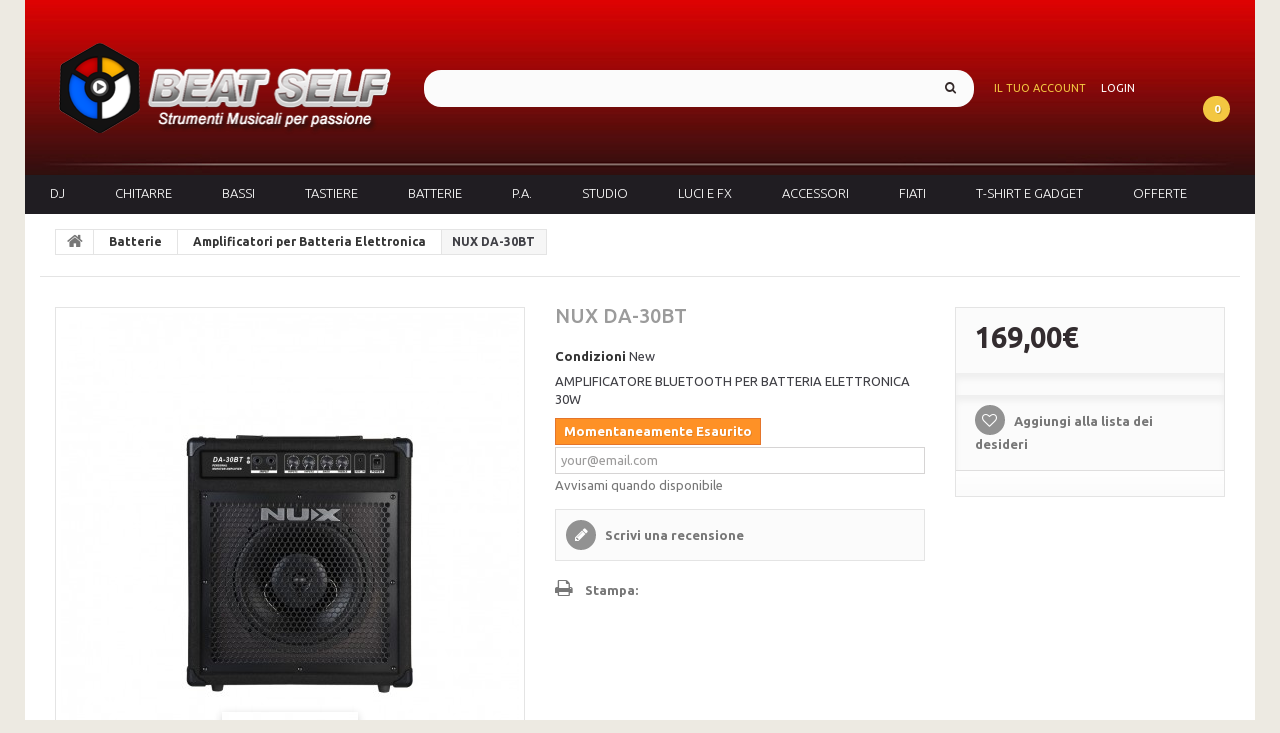

--- FILE ---
content_type: text/html; charset=utf-8
request_url: https://beatself.it/batterie/amplificatori-per-batteria-elettronica/nux-da-30bt
body_size: 12990
content:
<!DOCTYPE HTML> <!--[if lt IE 7]><html class="no-js lt-ie9 lt-ie8 lt-ie7 " lang="it"><![endif]--> <!--[if IE 7]><html class="no-js lt-ie9 lt-ie8 ie7" lang="it"><![endif]--> <!--[if IE 8]><html class="no-js lt-ie9 ie8" lang="it"><![endif]--> <!--[if gt IE 8]><html class="no-js ie9" lang="it"><![endif]--><html lang="it"><head><meta charset="utf-8" /><title>NUX DA-30BT | Beat Self Strumenti Musicali</title><meta name="description" content="NUX DA-30BT" /><meta name="generator" content="PrestaShop" /><meta name="robots" content="index,follow" /><meta name="viewport" content="width=device-width, minimum-scale=0.25, maximum-scale=1.0, initial-scale=1.0" /><meta name="apple-mobile-web-app-capable" content="yes" /><link rel="icon" type="image/vnd.microsoft.icon" href="/img/favicon.ico?1767779433" /><link rel="shortcut icon" type="image/x-icon" href="/img/favicon.ico?1767779433" /><link rel="stylesheet" href="https://beatself.it/themes/theme1025/cache/v_153_485f0fd461725725f8ecc78cd9384f2b_all.css" media="all" /><link rel="stylesheet" href="https://beatself.it/themes/theme1025/cache/v_153_55a45d2ca4cec722d3fe97dd6aade668_print.css" media="print" /> <meta property="og:type" content="og:product" /><meta property="og:title" content="NUX DA-30BT | Beat Self Strumenti Musicali" /><meta property="og:image" content="https://beatself.it/13622/4168.jpg" /><meta property="og:site_name" content="BeatSelf.it | Strumenti Musicali e Prodotti per DJ" /><meta property="og:description" content="NUX DA-30BT" /><meta property="og:url" content="http://beatself.it/batterie/amplificatori-per-batteria-elettronica/nux-da-30bt" /><meta property="product:price:amount" content="169.00"/><meta property="product:price:currency" content="EUR"/>  <?php /** * NOTICE OF LICENSE * * Smartsupp live chat - official plugin. Smartsupp is free live chat with visitor recording. * The plugin enables you to create a free account or sign in with existing one. Pre-integrated * customer info with WooCommerce (you will see names and emails of signed in webshop visitors). * Optional API for advanced chat box modifications. * * You must not modify, adapt or create derivative works of this source code * * @author Smartsupp * @copyright 2021 Smartsupp.com * @license GPL-2.0+ **/ ?> 
<script type="text/javascript"></script> <link rel="stylesheet" href="https://fonts.googleapis.com/css?family=Ubuntu:300,400,500,700,300italic,400italic,500italic,700italic&subset=latin,cyrillic" type="text/css" media="all" /> <!--[if IE 8]> 
<script src="https://oss.maxcdn.com/libs/html5shiv/3.7.0/html5shiv.js"></script> 
<script src="https://oss.maxcdn.com/libs/respond.js/1.3.0/respond.min.js"></script> <![endif]--></head><body id="product" class="product product-4168 product-nux-da-30bt category-197 category-amplificatori-per-batteria-elettronica hide-left-column hide-right-column lang_it"> <!--[if IE 8]><div style='clear:both;height:59px;padding:0 15px 0 15px;position:relative;z-index:10000;text-align:center;'><a href="http://www.microsoft.com/windows/internet-explorer/default.aspx?ocid=ie6_countdown_bannercode"><img src="http://storage.ie6countdown.com/assets/100/images/banners/warning_bar_0000_us.jpg" border="0" height="42" width="820" alt="You are using an outdated browser. For a faster, safer browsing experience, upgrade for free today." /></a></div> <![endif]--><div id="page"><div class="header-container"> <header id="header"><div class="nav"><div class="container"><div class="row"> <nav><ul id="header_links"><li id="header_link_contact"> <a href="http://beatself.it/" title="BeatSelf.it | Strumenti Musicali e Prodotti per DJ">home</a></li><li id="header_link_contact"> <a href="https://beatself.it/contact-us" title="Contattaci">Contattaci</a></li><li id="header_link_sitemap"> <a href="https://beatself.it/sitemap" title="Mappa del sito">Mappa del sito</a></li></ul></nav></div></div></div><div><div class="container"><div class="row"><div id="header_logo"> <a href="http://beatself.it/" title="BeatSelf.it | Strumenti Musicali e Prodotti per DJ"> <img class="logo img-responsive" src="https://beatself.it/img/new-store-logo-1767779431.jpg" alt="BeatSelf.it | Strumenti Musicali e Prodotti per DJ" width="340" height="165"/> </a></div><div id="search_block_top" class="col-sm-4 clearfix"><form id="searchbox" method="get" action="https://beatself.it/search" > <input type="hidden" name="controller" value="search" /> <input type="hidden" name="orderby" value="position" /> <input type="hidden" name="orderway" value="desc" /> <input class="search_query form-control" type="text" id="search_query_top" name="search_query" value="" /> <button type="submit" name="submit_search" class="btn btn-default button-search"> <span>Cerca</span> </button></form></div><ul class="user_info"><li> <a class="customer_account" href="https://beatself.it/my-account" title="Vedi il mio account" rel="nofollow"> Il tuo account </a></li><li> <a class="login" href="https://beatself.it/my-account" rel="nofollow" title="Accedi al tuo account"> Login </a></li></ul><div class="shopping_cart"> <a href="https://beatself.it/quick-order" title="Vedi il mio carrello" rel="nofollow"> <span class="ajax_cart_quantity">0</span> </a><div class="cart_block block"><div class="block_content"><div class="cart_block_list"><p class="cart_block_no_products"> Nessun prodotto</p><div class="cart-prices"><div class="cart-prices-line first-line"> <span class="price cart_block_shipping_cost ajax_cart_shipping_cost"> Spedizione gratuita! </span> <span> Spedizione </span></div><div class="cart-prices-line last-line"> <span class="price cart_block_total ajax_block_cart_total">0,00€</span> <span>Totale</span></div></div><p class="cart-buttons"> <a id="button_order_cart" class="btn btn-default btn-sm icon-right" href="https://beatself.it/quick-order" title="Pagamento" rel="nofollow"> <span> Pagamento </span> </a></p></div></div></div></div><div id="layer_cart"><div class="clearfix"><div class="layer_cart_product col-xs-12 col-md-6"> <span class="cross" title="Chiudi finestra"></span><h2> <i class="fa fa-ok"></i> Prodotto aggiunto al tuo carrello</h2><div class="product-image-container layer_cart_img"></div><div class="layer_cart_product_info"> <span id="layer_cart_product_title" class="product-name"></span> <span id="layer_cart_product_attributes"></span><div> <strong class="dark">Quantità</strong> <span id="layer_cart_product_quantity"></span></div><div> <strong class="dark">Totale</strong> <span id="layer_cart_product_price"></span></div></div></div><div class="layer_cart_cart col-xs-12 col-md-6"><h2> <span class="ajax_cart_product_txt_s unvisible"> Ci sono <span class="ajax_cart_quantity">0</span> articoli nel tuo carrello. </span> <span class="ajax_cart_product_txt "> Il tuo carrello contiene un oggetto. </span></h2><div class="layer_cart_row"> <strong class="dark"> Totale prodotti (Tasse incluse) </strong> <span class="ajax_block_products_total"> </span></div><div class="layer_cart_row"> <strong class="dark"> Totale spedizione&nbsp;(Tasse incluse) </strong> <span class="ajax_cart_shipping_cost"> Spedizione gratuita! </span></div><div class="layer_cart_row"> <strong class="dark"> Totale (Tasse incluse) </strong> <span class="ajax_block_cart_total"> </span></div><div class="button-container"> <span class="continue btn btn-default btn-md icon-left" title="Continua lo shopping"> <span> Continua lo shopping </span> </span> <a class="btn btn-default btn-md icon-right" href="https://beatself.it/quick-order" title="Procedi con il checkout" rel="nofollow"> <span> Procedi con il checkout </span> </a></div></div></div><div class="crossseling"></div></div><div class="layer_cart_overlay"></div><div id="block_top_menu" class="sf-contener clearfix col-lg-12"><div class="cat-title">Categorie</div><ul class="sf-menu clearfix menu-content"><li><a href="https://beatself.it/dj" title="DJ">DJ</a><ul><li><a href="https://beatself.it/controller-dj" title="Controller DJ">Controller DJ</a></li><li><a href="https://beatself.it/console-dj" title="Console DJ">Console DJ</a></li><li><a href="https://beatself.it/cdj" title="CDJ">CDJ</a></li><li><a href="https://beatself.it/mixer-dj" title="Mixer DJ">Mixer DJ</a></li><li><a href="https://beatself.it/giradischi" title="Giradischi">Giradischi</a></li><li><a href="https://beatself.it/cuffie-dj" title="Cuffie DJ">Cuffie DJ</a></li><li><a href="https://beatself.it/auricolari" title="Auricolari">Auricolari</a></li><li><a href="https://beatself.it/casse-attive" title="Casse Attive">Casse Attive</a></li><li><a href="https://beatself.it/sistemi-completi" title="Sistemi Completi">Sistemi Completi</a></li><li><a href="https://beatself.it/testine-per-giradischi-dj" title="Testine per Giradischi DJ">Testine per Giradischi DJ</a></li><li><a href="https://beatself.it/controller-e-tastiere-midi" title="Controller e Tastiere MIDI">Controller e Tastiere MIDI</a></li><li><a href="https://beatself.it/effetti-e-groove-box" title="Effetti e Groove Box">Effetti e Groove Box</a></li><li><a href="https://beatself.it/flight-case" title="Flight Case">Flight Case</a></li><li><a href="https://beatself.it/borse-e-accessori" title="Borse e accessori">Borse e accessori</a></li><li><a href="https://beatself.it/accessori-per-giradischi" title="Accessori per Giradischi">Accessori per Giradischi</a></li><li><a href="https://beatself.it/karaoke" title="Karaoke">Karaoke</a></li><li><a href="https://beatself.it/radiomicrofoni" title="Radiomicrofoni">Radiomicrofoni</a></li><li><a href="https://beatself.it/mixer-live-" title="Mixer Live ">Mixer Live </a></li><li><a href="https://beatself.it/cavi-e-adattatori" title="Cavi e Adattatori">Cavi e Adattatori</a></li><li><a href="https://beatself.it/casse-passive" title="Casse Passive">Casse Passive</a></li><li><a href="https://beatself.it/finali-di-potenza" title="Finali di potenza">Finali di potenza</a></li><li><a href="https://beatself.it/mobili-console" title="Mobili Console">Mobili Console</a></li></ul></li><li><a href="https://beatself.it/chitarre" title="Chitarre">Chitarre</a><ul><li><a href="https://beatself.it/classiche" title="Classiche">Classiche</a></li><li><a href="https://beatself.it/elettriche" title="Elettriche">Elettriche</a></li><li><a href="https://beatself.it/acustiche" title="Acustiche">Acustiche</a></li><li><a href="https://beatself.it/elettroacustiche" title="Elettroacustiche">Elettroacustiche</a></li><li><a href="https://beatself.it/ukulele" title="Ukulele">Ukulele</a></li><li><a href="https://beatself.it/semiacustiche" title="Semiacustiche">Semiacustiche</a></li><li><a href="https://beatself.it/amplificatori" title="Amplificatori">Amplificatori</a></li><li><a href="https://beatself.it/accordatori-e-metronomi" title="Accordatori e Metronomi">Accordatori e Metronomi</a></li><li><a href="https://beatself.it/accessori-per-chitarra" title="Accessori per Chitarra">Accessori per Chitarra</a></li><li><a href="https://beatself.it/cavi-e-adattatori" title="Cavi e Adattatori">Cavi e Adattatori</a></li><li><a href="https://beatself.it/pedaliere" title="Pedaliere">Pedaliere</a></li><li><a href="https://beatself.it/corde" title="Corde">Corde</a></li><li><a href="https://beatself.it/banjo" title="BANJO">BANJO</a></li></ul></li><li><a href="https://beatself.it/bassi" title="Bassi">Bassi</a><ul><li><a href="https://beatself.it/elettrici-4-corde" title="Elettrici 4 corde">Elettrici 4 corde</a></li><li><a href="https://beatself.it/elettrici-5-e-6-corde" title="Elettrici 5 e 6 corde">Elettrici 5 e 6 corde</a></li><li><a href="https://beatself.it/acustici" title="Acustici">Acustici</a></li><li><a href="https://beatself.it/amplificatori-per-basso" title="Amplificatori per Basso">Amplificatori per Basso</a></li><li><a href="https://beatself.it/accordatori-e-metronomi" title="Accordatori e Metronomi">Accordatori e Metronomi</a></li><li><a href="https://beatself.it/accessori-per-basso" title="Accessori per Basso">Accessori per Basso</a></li><li><a href="https://beatself.it/cavi-e-adattatori" title="Cavi e Adattatori">Cavi e Adattatori</a></li><li><a href="https://beatself.it/pedaliere" title="Pedaliere">Pedaliere</a></li><li><a href="https://beatself.it/corde" title="Corde">Corde</a></li></ul></li><li><a href="https://beatself.it/tastiere" title="Tastiere">Tastiere</a><ul><li><a href="https://beatself.it/sintetizzatori" title="Sintetizzatori">Sintetizzatori</a></li><li><a href="https://beatself.it/workstation" title="Workstation">Workstation</a></li><li><a href="https://beatself.it/tastiere-arranger-e-portatili" title="Tastiere Arranger e portatili">Tastiere Arranger e portatili</a></li><li><a href="https://beatself.it/pianoforti-digitali" title="Pianoforti digitali">Pianoforti digitali</a></li><li><a href="https://beatself.it/tastiere-e-controller-midi" title="Tastiere e Controller midi">Tastiere e Controller midi</a></li><li><a href="https://beatself.it/borse-per-tastiera" title="Borse per Tastiera">Borse per Tastiera</a></li><li><a href="https://beatself.it/cavi-e-adattatori" title="Cavi e Adattatori">Cavi e Adattatori</a></li><li><a href="https://beatself.it/accessori-per-tastiere" title="Accessori per Tastiere">Accessori per Tastiere</a></li><li><a href="https://beatself.it/fisarmoniche" title="Fisarmoniche">Fisarmoniche</a></li></ul></li><li><a href="https://beatself.it/batterie" title="Batterie">Batterie</a><ul><li><a href="https://beatself.it/batterie-acustiche" title="Batterie Acustiche">Batterie Acustiche</a></li><li><a href="https://beatself.it/batterie-elettroniche" title="Batterie Elettroniche">Batterie Elettroniche</a></li><li><a href="https://beatself.it/percussioni" title="Percussioni">Percussioni</a></li><li><a href="https://beatself.it/piatti-per-batteria" title="Piatti per Batteria">Piatti per Batteria</a></li><li><a href="https://beatself.it/rullanti" title="Rullanti">Rullanti</a></li><li><a href="https://beatself.it/bacchette" title="Bacchette">Bacchette</a></li><li><a href="https://beatself.it/meccaniche" title="Meccaniche">Meccaniche</a></li><li><a href="https://beatself.it/drum-machine-e-centraline" title="Drum Machine e Centraline">Drum Machine e Centraline</a></li><li><a href="https://beatself.it/microfoni-per-batteria" title="Microfoni per Batteria">Microfoni per Batteria</a></li><li><a href="https://beatself.it/percussioni-da-parata" title="Percussioni da parata">Percussioni da parata</a></li><li><a href="https://beatself.it/amplificatori-per-batteria-elettronica" title="Amplificatori per Batteria Elettronica">Amplificatori per Batteria Elettronica</a></li></ul></li><li><a href="https://beatself.it/pa" title="P.A.">P.A.</a><ul><li><a href="https://beatself.it/casse-attive" title="Casse Attive">Casse Attive</a></li><li><a href="https://beatself.it/subwoofer-attivi-e-passivi" title="Subwoofer Attivi e Passivi">Subwoofer Attivi e Passivi</a></li><li><a href="https://beatself.it/monitor-da-palco" title="Monitor da Palco">Monitor da Palco</a></li><li><a href="https://beatself.it/sistemi-completi" title="Sistemi Completi">Sistemi Completi</a></li><li><a href="https://beatself.it/finali-di-potenza" title="Finali di Potenza">Finali di Potenza</a></li><li><a href="https://beatself.it/mixer-live-" title="Mixer Live ">Mixer Live </a></li><li><a href="https://beatself.it/microfoni" title="Microfoni">Microfoni</a></li><li><a href="https://beatself.it/radiomicrofoni" title="Radiomicrofoni">Radiomicrofoni</a></li><li><a href="https://beatself.it/cuffie" title="Cuffie">Cuffie</a></li><li><a href="https://beatself.it/processori-di-segnale-" title="Processori di Segnale ">Processori di Segnale </a></li><li><a href="https://beatself.it/amplificatori-per-cuffie" title="Amplificatori per Cuffie">Amplificatori per Cuffie</a></li><li><a href="https://beatself.it/megafoni" title="Megafoni">Megafoni</a></li><li><a href="https://beatself.it/cavi-e-adattatori" title="Cavi e Adattatori">Cavi e Adattatori</a></li><li><a href="https://beatself.it/supporti-per-casse" title="Supporti per Casse">Supporti per Casse</a></li><li><a href="https://beatself.it/registratori-digitali" title="Registratori digitali">Registratori digitali</a></li><li><a href="https://beatself.it/preamplificatori" title="Preamplificatori">Preamplificatori</a></li><li><a href="https://beatself.it/aste-microfoniche" title="Aste Microfoniche">Aste Microfoniche</a></li><li><a href="https://beatself.it/installazione" title="Installazione">Installazione</a></li></ul></li><li><a href="https://beatself.it/studio" title="Studio">Studio</a><ul><li><a href="https://beatself.it/microfoni-da-studio" title="Microfoni da studio">Microfoni da studio</a></li><li><a href="https://beatself.it/monitor-da-studio" title="Monitor da Studio">Monitor da Studio</a></li><li><a href="https://beatself.it/tastiere-e-controller-midi" title="Tastiere e Controller midi">Tastiere e Controller midi</a></li><li><a href="https://beatself.it/schede-audio" title="Schede audio">Schede audio</a></li><li><a href="https://beatself.it/cuffie-da-studio" title="Cuffie da Studio">Cuffie da Studio</a></li><li><a href="https://beatself.it/mixer-da-studio" title="Mixer da studio">Mixer da studio</a></li><li><a href="https://beatself.it/mobili" title="Mobili">Mobili</a></li><li><a href="https://beatself.it/processori-di-segnale" title="Processori di Segnale">Processori di Segnale</a></li><li><a href="https://beatself.it/cavi-e-adattatori" title="Cavi e Adattatori">Cavi e Adattatori</a></li><li><a href="https://beatself.it/mixer-per-monitor-da-studio" title="Mixer per Monitor da Studio">Mixer per Monitor da Studio</a></li><li><a href="https://beatself.it/controller-per-daw" title="Controller per DAW">Controller per DAW</a></li><li><a href="https://beatself.it/aste-microfoniche" title="Aste Microfoniche">Aste Microfoniche</a></li><li><a href="https://beatself.it/hi-fi" title="Hi-Fi">Hi-Fi</a></li></ul></li><li><a href="https://beatself.it/luci-e-fx" title="Luci e FX">Luci e FX</a><ul><li><a href="https://beatself.it/teste-mobili-e-scanner" title="Teste Mobili e Scanner">Teste Mobili e Scanner</a></li><li><a href="https://beatself.it/luci-teatrali-e-par" title="Luci Teatrali e Par">Luci Teatrali e Par</a></li><li><a href="https://beatself.it/altri-effetti-luce" title="Altri Effetti Luce">Altri Effetti Luce</a></li><li><a href="https://beatself.it/macchine-per-fx" title="Macchine per Fx">Macchine per Fx</a></li><li><a href="https://beatself.it/controller-e-dmx" title="Controller e DMX">Controller e DMX</a></li><li><a href="https://beatself.it/supporti-per-luci" title="Supporti per luci">Supporti per luci</a></li><li><a href="https://beatself.it/sistemi-mobili" title="Sistemi Mobili">Sistemi Mobili</a></li><li><a href="https://beatself.it/liquidi" title="Liquidi">Liquidi</a></li><li><a href="https://beatself.it/videoproiettori" title="Videoproiettori">Videoproiettori</a></li><li><a href="https://beatself.it/consumabili-per-fx" title="Consumabili per FX">Consumabili per FX</a></li></ul></li><li><a href="https://beatself.it/accessori" title="Accessori">Accessori</a><ul><li><a href="https://beatself.it/cavi-e-adattatori" title="Cavi e Adattatori">Cavi e Adattatori</a></li><li><a href="https://beatself.it/altri-accessori" title="Altri Accessori">Altri Accessori</a></li><li><a href="https://beatself.it/gift-card" title="Gift Card">Gift Card</a></li></ul></li><li><a href="https://beatself.it/fiati" title="Fiati">Fiati</a><ul><li><a href="https://beatself.it/sax-sassofoni" title="Sax - Sassofoni">Sax - Sassofoni</a></li><li><a href="https://beatself.it/flauti" title="Flauti ">Flauti </a></li><li><a href="https://beatself.it/armoniche" title="Armoniche">Armoniche</a></li><li><a href="https://beatself.it/clarinetti" title="Clarinetti">Clarinetti</a></li><li><a href="https://beatself.it/accessori" title="Accessori">Accessori</a></li></ul></li><li><a href="https://beatself.it/t-shirt-e-gadget-" title="T-Shirt e Gadget ">T-Shirt e Gadget </a><ul><li><a href="https://beatself.it/t-shirts-e-felpe" title="T-shirts e Felpe">T-shirts e Felpe</a></li><li><a href="https://beatself.it/altri-gadget" title="Altri Gadget">Altri Gadget</a></li></ul></li><li><a href="https://beatself.it/offerte" title="Offerte">Offerte</a></li></ul></div></div></div></div> </header></div><div class="columns-container"><div id="columns" class="container"><div class="breadcrumb clearfix"> <a class="home" href="http://beatself.it/" title="Ritorna alla Home page"> <i class="fa fa-home"></i> </a> <span class="navigation-pipe" >&gt;</span> <a href="https://beatself.it/batterie" title="Batterie" data-gg="">Batterie</a><span class="navigation-pipe">></span><a href="https://beatself.it/amplificatori-per-batteria-elettronica" title="Amplificatori per Batteria Elettronica" data-gg="">Amplificatori per Batteria Elettronica</a><span class="navigation-pipe">></span>NUX DA-30BT</div><div id="slider_row" class="row"><div id="top_column" class="center_column col-xs-12"><span id="amazonpay_tooltip" style="display: none;">Sei un cliente Amazon? Paga ora utilizzando l’indirizzo e i dati di pagamento memorizzati nel tuo account Amazon.</span></div></div><div class="row"><div id="center_column" class="center_column col-xs-12 col-sm-12"><div itemscope itemtype="http://schema.org/Product"><div class="primary_block row"><div class="container"><div class="top-hr"></div></div><div class="pb-left-column col-xs-12 col-sm-4 col-md-5"><div id="image-block" class="clearfix"> <span id="view_full_size"> <img id="bigpic" itemprop="image" src="https://beatself.it/13622-tm_large_default/nux-da-30bt.jpg" title="NUX DA-30BT Nux" alt="NUX DA-30BT Nux" width="458" height="458"/> <span class="span_link no-print">Ingrandire</span> </span></div><div id="views_block" class="clearfix "><div id="thumbs_list"><ul id="thumbs_list_frame"><li id="thumbnail_13622"> <a href="https://beatself.it/13622-tm_thickbox_default/nux-da-30bt.jpg" data-fancybox-group="other-views" class="fancybox shown" title="NUX DA-30BT Nux"> <img class="img-responsive" id="thumb_13622" src="https://beatself.it/13622-tm_cart_default/nux-da-30bt.jpg" alt="NUX DA-30BT Nux" title="NUX DA-30BT Nux" height="80" width="80" itemprop="image" /> </a></li><li id="thumbnail_13621" class="last"> <a href="https://beatself.it/13621-tm_thickbox_default/nux-da-30bt.jpg" data-fancybox-group="other-views" class="fancybox" title="NUX DA-30BT Nux"> <img class="img-responsive" id="thumb_13621" src="https://beatself.it/13621-tm_cart_default/nux-da-30bt.jpg" alt="NUX DA-30BT Nux" title="NUX DA-30BT Nux" height="80" width="80" itemprop="image" /> </a></li></ul></div></div><p class="resetimg clear no-print"> <span id="wrapResetImages" style="display: none;"> <a href="https://beatself.it/batterie/amplificatori-per-batteria-elettronica/nux-da-30bt" name="resetImages"> <i class="fa fa-repeat"></i> Mostra tutte le immagini </a> </span></p></div><div class="pb-center-column col-xs-12 col-sm-4"><h1 itemprop="name">NUX DA-30BT</h1><p id="product_condition"> <label>Condizioni </label><link itemprop="itemCondition" href="http://schema.org/NewCondition"/> <span class="editable">New</span></p><div id="short_description_block"><div id="short_description_content" class="rte align_justify" itemprop="description"><p><span>AMPLIFICATORE BLUETOOTH PER BATTERIA ELETTRONICA 30W</span></p></div><p class="buttons_bottom_block"> <a href="javascript:{}" class="button"> Maggiori dettagli </a></p></div><p id="availability_statut"> <span id="availability_value" class="warning_inline">Momentaneamente Esaurito</span></p><p class="warning_inline" id="last_quantities" style="display: none" >Attenzione: Ultimi articoli disponibili!</p><p id="availability_date" style="display: none;"> <span id="availability_date_label">Disponibile dal:</span> <span id="availability_date_value"></span></p><div id="oosHook"><p class="form-group"> <input type="text" id="oos_customer_email" name="customer_email" size="20" value="your@email.com" class="mailalerts_oos_email form-control" /></p> <a href="#" title="Avvisami quando disponibile" id="mailalert_link" rel="nofollow">Avvisami quando disponibile</a> <span id="oos_customer_email_result" style="display:none; display: block;"></span></div><div id="product_comments_block_extra" class="no-print" itemprop="aggregateRating" itemscope itemtype="http://schema.org/AggregateRating"><ul class="comments_advices"><li> <a class="open-comment-form" href="#new_comment_form"> Scrivi una recensione </a></li></ul></div><ul id="usefull_link_block" class="clearfix no-print"><li class="print"> <a href="javascript:print();"> Stampa: </a></li></ul></div><div class="pb-right-column col-xs-12 col-sm-4 col-md-3"><form id="buy_block" action="https://beatself.it/cart" method="post"><p class="hidden"> <input type="hidden" name="token" value="352a9b32d21e5d6de30324972de877b1" /> <input type="hidden" name="id_product" value="4168" id="product_page_product_id" /> <input type="hidden" name="add" value="1" /> <input type="hidden" name="id_product_attribute" id="idCombination" value="" /></p><div class="box-info-product"><div class="content_prices clearfix"><div class="price"><p class="our_price_display" itemprop="offers" itemscope itemtype="http://schema.org/Offer"> <span id="our_price_display" itemprop="price">169,00€</span><meta itemprop="priceCurrency" content="EUR" /></p><p id="reduction_percent" style="display:none;"> <span id="reduction_percent_display"> </span></p><p id="reduction_amount" style="display:none"> <span id="reduction_amount_display"> </span></p><p id="old_price" class="hidden"> <span id="old_price_display"></span></p></div><div class="clear"></div></div><div class="product_attributes clearfix"><p id="quantity_wanted_p" style="display: none;"> <label>Quantit&agrave;</label> <input type="text" name="qty" id="quantity_wanted" class="text" value="1" /> <a href="#" data-field-qty="qty" class="btn btn-default button-minus product_quantity_down"> <span> <i class="fa fa-minus"></i> </span> </a> <a href="#" data-field-qty="qty" class="btn btn-default button-plus product_quantity_up"> <span> <i class="fa fa-plus"></i> </span> </a> <span class="clearfix"></span></p><p id="minimal_quantity_wanted_p" style="display: none;"> Prodotto non vendibile singolarmente. Aggiungerne almeno <b id="minimal_quantity_label">1</b> di questo prodotto</p></div><div class="box-cart-bottom"><div class="unvisible"><p id="add_to_cart" class="buttons_bottom_block no-print"> <button type="submit" name="Submit" class="exclusive btn btn-default ajax_add_to_cart_product_button"> <span>Aggiungi al carrello</span> </button></p></div><p class="buttons_bottom_block no-print"> <a id="wishlist_button" href="#" onclick="WishlistCart('wishlist_block_list', 'add', '4168', $('#idCombination').val(), document.getElementById('quantity_wanted').value); return false;" rel="nofollow" title="Aggiungi alla mia lista dei desideri"> Aggiungi alla lista dei desideri </a></p><div id="product_payment_logos"><div class="box-security"><h5 class="product-heading-h5"></h5> <img src="/modules/productpaymentlogos/img/payment-logo.png" alt="" class="img-responsive" /></div></div><strong></strong></div></div></form></div></div> <section class="page-product-box"><h3 class="page-product-heading">Descrizione</h3><div class="rte"><p><span>NUX DA-30BT è progettato per il monitoraggio portatile della batteria elettronica con Bluetooth. L'altoparlante risponde molto bene alla frequenza della batteria, anche la banda delle basse frequenze è regolabile. DA30BT è inoltre compatibile con qualsiasi tastiera elettronica, pianoforte digitale o sintetizzatore. Dispone di 2 ingressi con controllo del volume indipendenti, può essere utile per condividere il monitoraggio in studio tra 2 musicisti o semplicemente suonare a casa.</span><br /><span>NUX DA-30BT è dotato di amplificatore da 30W, altoparlanti full range da 10", design del circuito ottimizzato per la risposta in frequenza dei vari strumenti a percussione, alti brillanti e bassi potenti con due pulsanti di regolazione della frequenza: alti, bassi, offrono all'utente una migliore regolazione. Il DA-30BT ha anche il bluetooth in modo che l'utente possa facilmente suonare assieme alle proprie canzoni attraverso l'amplificatore.</span></p><h3>Caratteristiche Tecniche:</h3><ul><li>Potenza in uscita: 30W</li><li>Consumo energetico: 40W</li><li>Impedenza di ingresso Ch 1: 68KΩ</li><li>Impedenza di ingresso Ch 2: 68KΩ</li><li>Bassi: ±15dB a 60Hz</li><li>Alti: ±15dB a 10kHz</li><li>Ingresso CD: -10dBv (2x RCA)</li><li>Altoparlante: Coassiale (10" LF + 1" HF)</li><li>Dimensioni: 430 x 390 x 340mm</li><li>Peso: 12kg</li></ul><p></p><p>&nbsp; &nbsp; &nbsp; &nbsp; &nbsp; &nbsp; &nbsp; &nbsp;</p></div> </section> <section class="page-product-box"><h3 id="#idTab5" class="idTabHrefShort page-product-heading">Recensioni</h3><div id="idTab5"><div id="product_comments_block_tab"><p class="align_center"> <a id="new_comment_tab_btn" class="btn btn-default btn-sm open-comment-form" href="#new_comment_form"> <span>Sii il primo a scrivere una recensione su questo prodotto !</span> </a></p></div></div><div style="display: none;"><div id="new_comment_form"><form id="id_new_comment_form" action="#"><h2 class="page-subheading"> Scrivi una recensione</h2><div class="row"><div class="product clearfix col-xs-12 col-sm-6"> <img src="https://beatself.it/13622-medium_default/nux-da-30bt.jpg" alt="NUX DA-30BT" /><div class="product_desc"><p class="product_name"> <strong>NUX DA-30BT</strong></p><p><span>AMPLIFICATORE BLUETOOTH PER BATTERIA ELETTRONICA 30W</span></p></div></div><div class="new_comment_form_content col-xs-12 col-sm-6"><h2>Scrivi una recensione</h2><div id="new_comment_form_error" class="error alert alert-danger" style="display: none; padding: 15px 25px"><ul></ul></div><ul id="criterions_list"><li> <label>Quality:</label><div class="star_content"> <input class="star" type="radio" name="criterion[1]" value="1" /> <input class="star" type="radio" name="criterion[1]" value="2" /> <input class="star" type="radio" name="criterion[1]" value="3" checked="checked" /> <input class="star" type="radio" name="criterion[1]" value="4" /> <input class="star" type="radio" name="criterion[1]" value="5" /></div><div class="clearfix"></div></li></ul> <label for="comment_title"> Titolo: <sup class="required">*</sup> </label> <input id="comment_title" name="title" type="text" value=""/> <label for="content"> Commento: <sup class="required">*</sup> </label><textarea id="content" name="content"></textarea><label> Il tuo nome: <sup class="required">*</sup> </label> <input id="commentCustomerName" name="customer_name" type="text" value=""/><div id="new_comment_form_footer"> <input id="id_product_comment_send" name="id_product" type="hidden" value='4168' /><p class="fl required"><sup>*</sup> Campi richiesti</p><p class="fr"> <button id="submitNewMessage" name="submitMessage" type="submit" class="btn btn-default btn-sm"> <span>Invia</span> </button>&nbsp; o&nbsp; <a class="closefb" href="#" title="Annulla"> Annulla </a></p><div class="clearfix"></div></div></div></div></form></div></div> </section> <section class="page-product-box blockproductscategory"><h3 class="productscategory_h3 page-product-heading">4 altri prodotti della stessa categoria:</h3><div id="productscategory_list" class="clearfix"><ul id="bxslider1" class="bxslider clearfix"><li class="product-box item"> <a href="https://beatself.it/batterie/amplificatori-per-batteria-elettronica/alesis-strike-amp-12" class="lnk_img product-image" title="ALESIS STRIKE AMP 12"><img src="https://beatself.it/11247-tm_home_default/alesis-strike-amp-12.jpg" alt="ALESIS STRIKE AMP 12" /></a><p itemprop="name" class="product_name"> <a class="product-name" href="https://beatself.it/batterie/amplificatori-per-batteria-elettronica/alesis-strike-amp-12" title="ALESIS STRIKE AMP 12">ALESIS...</a></p><p class="price_display"> <span class="price">415,00€</span></p></li><li class="product-box item"> <a href="https://beatself.it/batterie/amplificatori-per-batteria-elettronica/nux-pa-50" class="lnk_img product-image" title="NUX PA-50"><img src="https://beatself.it/13623-tm_home_default/nux-pa-50.jpg" alt="NUX PA-50" /></a><p itemprop="name" class="product_name"> <a class="product-name" href="https://beatself.it/batterie/amplificatori-per-batteria-elettronica/nux-pa-50" title="NUX PA-50">NUX PA-50</a></p><p class="price_display"> <span class="price">259,00€</span></p></li><li class="product-box item"> <a href="https://beatself.it/batterie/amplificatori-per-batteria-elettronica/medeli-ap33" class="lnk_img product-image" title="MEDELI Ap33"><img src="https://beatself.it/13625-tm_home_default/medeli-ap33.jpg" alt="MEDELI Ap33" /></a><p itemprop="name" class="product_name"> <a class="product-name" href="https://beatself.it/batterie/amplificatori-per-batteria-elettronica/medeli-ap33" title="MEDELI Ap33">MEDELI Ap33</a></p><p class="price_display"> <span class="price">255,00€</span></p></li><li class="product-box item"> <a href="https://beatself.it/batterie/amplificatori-per-batteria-elettronica/alesis-nitro-amp" class="lnk_img product-image" title="ALESIS Nitro Amp"><img src="https://beatself.it/16194-tm_home_default/alesis-nitro-amp.jpg" alt="ALESIS Nitro Amp" /></a><p itemprop="name" class="product_name"> <a class="product-name" href="https://beatself.it/batterie/amplificatori-per-batteria-elettronica/alesis-nitro-amp" title="ALESIS Nitro Amp">ALESIS...</a></p><p class="price_display"> <span class="price">99,00€</span></p></li></ul></div> </section>  </div></div></div></div></div><div class="footer-container"> <footer id="footer" class="container"><div class="row"><section class="footer-block col-xs-12 col-sm-2" id="block_various_links_footer"><h4>Informazioni</h4><ul class="toggle-footer"><li class="item"> <a href="https://beatself.it/content/spedizione" title="Spedizione e Consegna"> Spedizione e Consegna </a></li><li class="item"> <a href="https://beatself.it/content/Pagamenti" title="Modalità di Pagamento"> Modalità di Pagamento </a></li><li class="item"> <a href="https://beatself.it/content/Garanzia" title="Garanzia dei prodotti"> Garanzia dei prodotti </a></li><li class="item"> <a href="https://beatself.it/content/Privacy" title="Informazioni sulla Privacy"> Informazioni sulla Privacy </a></li><li class="item"> <a href="https://beatself.it/content/Condizioni" title="Condizioni di vendita e Recesso"> Condizioni di vendita e Recesso </a></li><li class="item"> <a href="https://beatself.it/content/Green" title="Green"> Green </a></li><li> <a href="https://beatself.it/sitemap" title="Mappa del sito"> Mappa del sito </a></li></ul> </section><section class="footer-block col-xs-12 col-sm-3"><h4> <a href="https://beatself.it/my-account" title="Gestisci il mio account" rel="nofollow">Il mio account</a></h4><div class="block_content toggle-footer"><ul class="bullet"><li> <a href="https://beatself.it/order-history" title="I miei ordini" rel="nofollow">I miei ordini</a></li><li> <a href="https://beatself.it/order-follow" title="Restituzione delle mie merci" rel="nofollow">Restituzione delle mie merci</a></li><li> <a href="https://beatself.it/order-slip" title="Le mie note di credito" rel="nofollow">Le mie note di credito</a></li><li> <a href="https://beatself.it/addresses" title="I miei indirizzi" rel="nofollow">I miei indirizzi</a></li><li> <a href="https://beatself.it/identity" title="Gestisci i miei dati personali" rel="nofollow">Le mie informazioni personali</a></li><li> <a href="https://beatself.it/discount" title="I miei buoni" rel="nofollow">I miei buoni</a></li></ul></div> </section><section id="social_block" class="footer-block col-xs-12 col-sm-3"><h4>Seguici</h4><ul class="toggle-footer"><li class="facebook"> <a target="_blank" href="http://www.facebook.com/BeatSelf.StrumentiMusicali" title="Facebook"> <span>Facebook</span> </a></li><li class="twitter"> <a target="_blank" href="https://twitter.com/BEATSEF" title="Twitter"> <span>Twitter</span> </a></li><li class="youtube"> <a target="_blank" href="https://www.youtube.com/+BeatSelfStrumentiMusicaliIT" title="YouTube"> <span>YouTube</span> </a></li></ul> </section><div class="clearfix"></div> <ul id="social" class="isocial"><li><a href="http://www.facebook.com/BeatSelf.StrumentiMusicali" class="facebook" target="blank"></a></li><li><a href="https://twitter.com/BEATSEF" class="twitter" target="blank"></a></li><li><a href="https://www.youtube.com/+BeatSelfStrumentiMusicaliIT" class="youtube" target="blank"></a></li><li><a href="https://www.instagram.com/beatself.strumentimusicali/" class="instagram" target="blank"></a></li><li><a href="https://www.pinterest.com/beatselfsocial/offerte-beat-self-strumenti-musicali/" class="pinterest" target="blank"></a></li></ul>    </div> </footer></div></div>  <noscript><img src="https://d5nxst8fruw4z.cloudfront.net/atrk.gif?account=7PVwm1akGFL1cv" style="display:none" height="1" width="1" alt="" /></noscript>
<script type="text/javascript">/* <![CDATA[ */;var CUSTOMIZE_TEXTFIELD=1;var FancyboxI18nClose='Chiudi';var FancyboxI18nNext='Successivo';var FancyboxI18nPrev='Precedente';var PS_CATALOG_MODE=false;var added_to_wishlist='Aggiunto alla lista dei desideri.';var ajax_allowed=true;var ajaxsearch=true;var allowBuyWhenOutOfStock=false;var attribute_anchor_separator='-';var attributesCombinations=[];var availableLaterValue='';var availableNowValue='';var baseDir='https://beatself.it/';var baseUri='https://beatself.it/';var blocksearch_type='top';var confirm_report_message='Sei sicuro di voler segnalare questo commento?';var contentOnly=false;var currencyBlank=0;var currencyFormat=2;var currencyRate=1;var currencySign='€';var currentDate='2026-01-20 07:12:09';var customerGroupWithoutTax=false;var customizationFields=false;var customizationIdMessage='Personalizzazione n.';var default_eco_tax=0;var delete_txt='Cancella';var displayList=true;var displayPrice=0;var doesntExist='Questa combinazione non esiste per questo prodotto. Si prega di selezionare un\'altra combinazione.';var doesntExistNoMore='Momentaneamente Esaurito';var doesntExistNoMoreBut='in questa versione, ma è disponibile in altra.';var ecotaxTax_rate=0;var fieldRequired='Si prega di compilare tutti i campi obbligatori prima di salvare la vostra personalizzazione.';var freeProductTranslation='Gratuito!';var freeShippingTranslation='Spedizione gratuita!';var generated_date=1768889529;var group_reduction=0;var hiAcceptedCookies={"1":false,"2":false,"3":false,"4":false};var hiCookieGoogleConsentSettings={"consentMode":true,"adStorageDefaultValue":"denied","analyticsStorageDefaultValue":"denied","adStorageCookieType":1,"analyticsStorageCookieType":1,"adsDataRedaction":false,"urlPassthrough":false,"adUserDataDefaultValue":"denied","adUserDataCookieType":4,"adPersonalizationDefaultValue":"denied","adPersonalizationCookieType":4,"cookiesAccepted":0,"adStorageCookieTypeGranted":"denied","analyticsStorageCookieTypeGranted":"denied","adUserDataCookieTypeGranted":"denied","adPersonalizationCookieTypeGranted":"denied"};var idDefaultImage=13622;var id_lang=6;var id_product=4168;var img_dir='https://beatself.it/themes/theme1025/img/';var img_prod_dir='https://beatself.it/img/p/';var img_ps_dir='https://beatself.it/img/';var instantsearch=true;var isGuest=0;var isLogged=0;var jqZoomEnabled=false;var l_code='it_IT';var loggin_required='Devi essere autenticato per gestire la tua lista desideri.';var mailalerts_already='Hai già un avviso per questo prodotto';var mailalerts_invalid='Il tuo indirizzo e-mail non è valido';var mailalerts_placeholder='your@email.com';var mailalerts_registered='Richiesta di notifica registrata';var mailalerts_url_add='https://beatself.it/module/mailalerts/actions?process=add';var mailalerts_url_check='https://beatself.it/module/mailalerts/actions?process=check';var maxQuantityToAllowDisplayOfLastQuantityMessage=4;var minimalQuantity=1;var moderation_active=true;var mywishlist_url='https://beatself.it/module/blockwishlist/mywishlist';var noTaxForThisProduct=false;var oosHookJsCodeFunctions=[];var page_name='product';var priceDisplayMethod=0;var priceDisplayPrecision=2;var productAvailableForOrder=true;var productBasePriceTaxExcl=138.52459;var productBasePriceTaxExcluded=138.52459;var productColumns='1';var productHasAttributes=false;var productPrice=169;var productPriceTaxExcluded=138.52459;var productPriceWithoutReduction=169;var productReference='';var productShowPrice=true;var productUnitPriceRatio=0;var product_fileButtonHtml='Scegliere File';var product_fileDefaultHtml='Nessun file selezionato';var product_specific_price=[];var productcomment_added='Il tuo commento è stato aggiunto!';var productcomment_added_moderation='Il tuo commento è stato aggiunto e sarà disponibile una volta approvato dal moderatore';var productcomment_ok='OK';var productcomment_title='Nuovo commento.';var productcomments_controller_url='https://beatself.it/module/productcomments/default';var productcomments_url_rewrite=true;var quantitiesDisplayAllowed=false;var quantityAvailable=0;var quickView=true;var reduction_percent=0;var reduction_price=0;var removingLinkText='rimuovi questo prodotto dal mio carrello';var roundMode=2;var search_url='https://beatself.it/search';var secure_key='c20e221e0001bc7777ce4248c82b4e4e';var specific_currency=false;var specific_price=0;var static_token='352a9b32d21e5d6de30324972de877b1';var stock_management=1;var taxRate=22;var token='352a9b32d21e5d6de30324972de877b1';var uploading_in_progress='Caricamento in corso, si prega di attendere.';var usingSecureMode=true;var wishlistProductsIds=false;/* ]]> */</script> <script type="text/javascript" src="https://beatself.it/themes/theme1025/cache/v_104_3665ce9bf453d8e57546c5e9da953f58.js"></script> <script type="text/javascript" src="https://apis.google.com/js/platform.js?onload=renderBadge"></script> <script type="text/javascript" src="https://upstream.heidipay.com/sdk/heidi-upstream-lib.js"></script> <script type="text/javascript">/* <![CDATA[ */;(window.gaDevIds=window.gaDevIds||[]).push('d6YPbH');(function(i,s,o,g,r,a,m){i['GoogleAnalyticsObject']=r;i[r]=i[r]||function(){(i[r].q=i[r].q||[]).push(arguments)},i[r].l=1*new Date();a=s.createElement(o),m=s.getElementsByTagName(o)[0];a.async=1;a.src=g;m.parentNode.insertBefore(a,m)})(window,document,'script','//www.google-analytics.com/analytics.js','ga');ga('create','UA-58749465-1','auto');ga('require','ec');;var pspc_labels=['days','hours','minutes','seconds'];var pspc_labels_lang={'days':'days','hours':'hours','minutes':'minutes','seconds':'seconds'};var pspc_show_weeks=0;var pspc_psv=1.6;;var _smartsupp=_smartsupp||{};_smartsupp.key='5d58cd3899c565b9ad4057005de29f6e738c552d';_smartsupp.cookieDomain='.beatself.it';_smartsupp.sitePlatform='Prestashop 1.6.1.20';window.smartsupp||(function(d){var s,c,o=smartsupp=function(){o._.push(arguments)};o._=[];s=d.getElementsByTagName('script')[0];c=d.createElement('script');c.type='text/javascript';c.charset='utf-8';c.async=true;c.src='//www.smartsuppchat.com/loader.js';s.parentNode.insertBefore(c,s);})(document);;window.dataLayer=window.dataLayer||[];function gtag(){dataLayer.push(arguments);}
gtag('consent','default',{'ad_storage':hiCookieGoogleConsentSettings.adStorageDefaultValue,'analytics_storage':hiCookieGoogleConsentSettings.analyticsStorageDefaultValue,'ad_user_data':hiCookieGoogleConsentSettings.adUserDataDefaultValue,'ad_personalization':hiCookieGoogleConsentSettings.adPersonalizationDefaultValue,'wait_for_update':1000});if(hiCookieGoogleConsentSettings.adsDataRedaction){gtag('set','ads_data_redaction',true);}
if(hiCookieGoogleConsentSettings.urlPassthrough){gtag('set','url_passthrough',true);}
if(hiCookieGoogleConsentSettings.cookiesAccepted){gtag('consent','update',{'ad_storage':hiCookieGoogleConsentSettings.adStorageCookieTypeGranted,'analytics_storage':hiCookieGoogleConsentSettings.analyticsStorageCookieTypeGranted,'ad_user_data':hiCookieGoogleConsentSettings.adUserDataCookieTypeGranted,'ad_personalization':hiCookieGoogleConsentSettings.adPersonalizationCookieTypeGranted,});};;function updateFormDatas(){var nb=$('#quantity_wanted').val();var id=$('#idCombination').val();$('.paypal_payment_form input[name=quantity]').val(nb);$('.paypal_payment_form input[name=id_p_attr]').val(id);}$(document).ready(function(){var baseDirPP=baseDir.replace('http:','https:');if($('#in_context_checkout_enabled').val()!=1){$(document).on('click','#payment_paypal_express_checkout',function(){$('#paypal_payment_form_cart').submit();return false;});}var jquery_version=$.fn.jquery.split('.');if(jquery_version[0]>=1&&jquery_version[1]>=7){$('body').on('submit',".paypal_payment_form",function(){updateFormDatas();});}else{$('.paypal_payment_form').live('submit',function(){updateFormDatas();});}function displayExpressCheckoutShortcut(){var id_product=$('input[name="id_product"]').val();var id_product_attribute=$('input[name="id_product_attribute"]').val();$.ajax({type:"GET",url:baseDirPP+'/modules/paypal/express_checkout/ajax.php',data:{get_qty:"1",id_product:id_product,id_product_attribute:id_product_attribute},cache:false,success:function(result){if(result=='1'){$('#container_express_checkout').slideDown();}else{$('#container_express_checkout').slideUp();}return true;}});}$('select[name^="group_"]').change(function(){setTimeout(function(){displayExpressCheckoutShortcut()},500);});$('.color_pick').click(function(){setTimeout(function(){displayExpressCheckoutShortcut()},500);});if($('body#product').length>0){setTimeout(function(){displayExpressCheckoutShortcut()},500);}var modulePath='modules/paypal';var subFolder='/integral_evolution';var fullPath=baseDirPP+modulePath+subFolder;var confirmTimer=false;if($('form[target="hss_iframe"]').length==0){if($('select[name^="group_"]').length>0)displayExpressCheckoutShortcut();return false;}else{checkOrder();}function checkOrder(){if(confirmTimer==false)confirmTimer=setInterval(getOrdersCount,1000);}});;jQuery(document).ready(function(){var MBG=GoogleAnalyticEnhancedECommerce;MBG.setCurrency('EUR');MBG.addProductDetailView({"id":4168,"name":"\"NUX DA-30BT\"","category":"\"amplificatori-per-batteria-elettronica\"","brand":"\"Nux\"","variant":"null","type":"typical","position":"0","quantity":1,"list":"product","url":"","price":"138.52"});});;ga('send','pageview');;window.lpTag=window.lpTag||{};if(typeof window.lpTag._tagCount==='undefined'){window.lpTag={site:'0'||'',section:lpTag.section||'',autoStart:lpTag.autoStart===false?false:true,ovr:lpTag.ovr||{},_v:'1.5.1',_tagCount:1,protocol:location.protocol,events:{bind:function(app,ev,fn){lpTag.defer(function(){lpTag.events.bind(app,ev,fn);},0);},trigger:function(app,ev,json){lpTag.defer(function(){lpTag.events.trigger(app,ev,json);},1);}},defer:function(fn,fnType){if(fnType==0){this._defB=this._defB||[];this._defB.push(fn);}else if(fnType==1){this._defT=this._defT||[];this._defT.push(fn);}else{this._defL=this._defL||[];this._defL.push(fn);}},load:function(src,chr,id){var t=this;setTimeout(function(){t._load(src,chr,id);},0);},_load:function(src,chr,id){var url=src;if(!src){url=this.protocol+'//'+((this.ovr&&this.ovr.domain)?this.ovr.domain:'lptag.liveperson.net')+'/tag/tag.js?site='+this.site;}var s=document.createElement('script');s.setAttribute('charset',chr?chr:'UTF-8');if(id){s.setAttribute('id',id);}s.setAttribute('src',url);document.getElementsByTagName('head').item(0).appendChild(s);},init:function(){this._timing=this._timing||{};this._timing.start=(new Date()).getTime();var that=this;if(window.attachEvent){window.attachEvent('onload',function(){that._domReady('domReady');});}else{window.addEventListener('DOMContentLoaded',function(){that._domReady('contReady');},false);window.addEventListener('load',function(){that._domReady('domReady');},false);}if(typeof(window._lptStop)=='undefined'){this.load();}},start:function(){this.autoStart=true;},_domReady:function(n){if(!this.isDom){this.isDom=true;this.events.trigger('LPT','DOM_READY',{t:n});}this._timing[n]=(new Date()).getTime();},vars:lpTag.vars||[],dbs:lpTag.dbs||[],ctn:lpTag.ctn||[],sdes:lpTag.sdes||[],ev:lpTag.ev||[]};lpTag.init();}else{window.lpTag._tagCount+=1;};;window.renderBadge=function(){var ratingBadgeContainer=document.createElement("div");document.body.appendChild(ratingBadgeContainer);window.gapi.load('ratingbadge',function(){window.gapi.ratingbadge.render(ratingBadgeContainer,{"merchant_id":102523692,"position":"BOTTOM_RIGHT"});});};;window.___gcfg={lang:l_code};;_atrk_opts={atrk_acct:"7PVwm1akGFL1cv",domain:"beatself.it",dynamic:true};(function(){var as=document.createElement('script');as.type='text/javascript';as.async=true;as.src="https://d31qbv1cthcecs.cloudfront.net/atrk.js";var s=document.getElementsByTagName('script')[0];s.parentNode.insertBefore(as,s);})();/* ]]> */</script></body></html>

--- FILE ---
content_type: text/plain
request_url: https://www.google-analytics.com/j/collect?v=1&_v=j102&a=663012728&t=pageview&_s=1&dl=https%3A%2F%2Fbeatself.it%2Fbatterie%2Famplificatori-per-batteria-elettronica%2Fnux-da-30bt&ul=en-us%40posix&dt=NUX%20DA-30BT%20%7C%20Beat%20Self%20Strumenti%20Musicali&sr=1280x720&vp=1280x720&_u=aGBAAEIJAAAAACAMI~&jid=1947311743&gjid=445739154&cid=2875656.1768889535&tid=UA-58749465-1&_gid=465430057.1768889535&_r=1&_slc=1&did=d6YPbH&z=539785150
body_size: -449
content:
2,cG-MQFD64W835